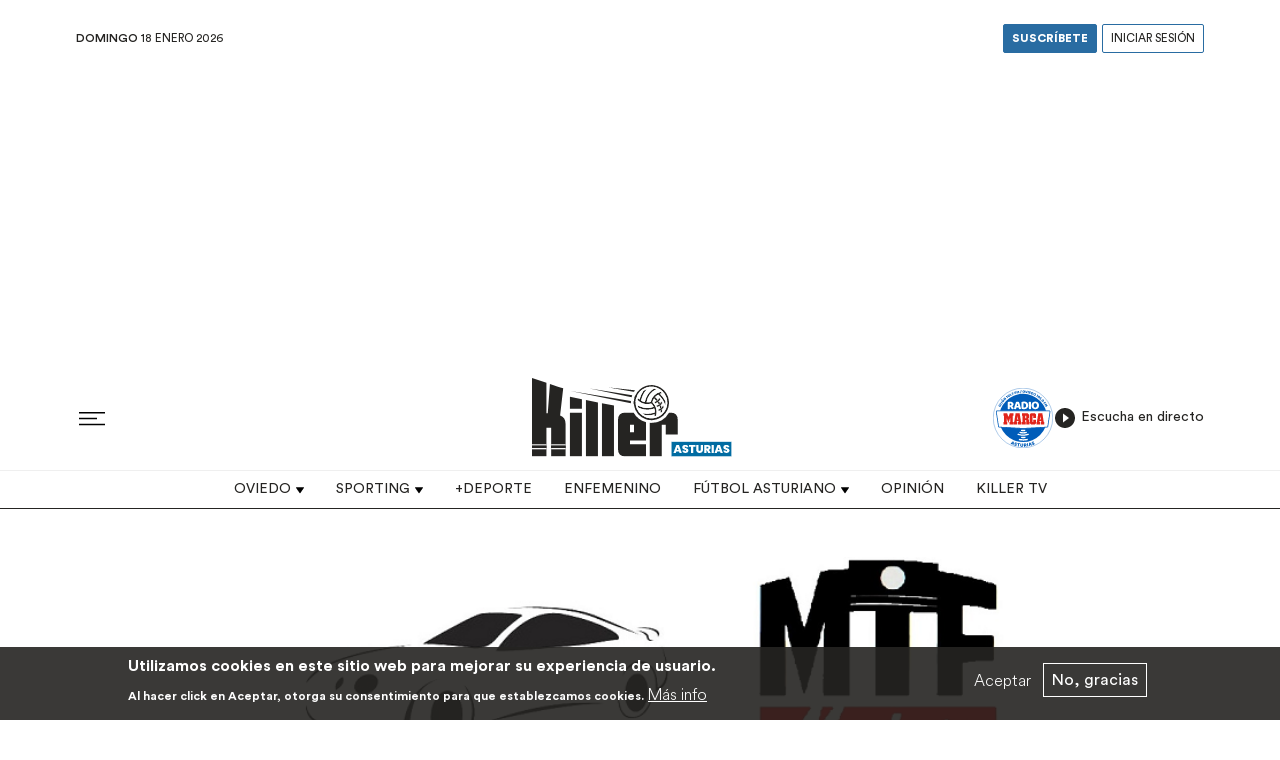

--- FILE ---
content_type: text/html; charset=UTF-8
request_url: https://killerasturias.com/noticias/jose-angel-supongo-que-esto-nos-hara-mas-fuertes-para-el-futuro
body_size: 13242
content:
<!DOCTYPE html>
<html lang="es" dir="ltr" prefix="content: http://purl.org/rss/1.0/modules/content/  dc: http://purl.org/dc/terms/  foaf: http://xmlns.com/foaf/0.1/  og: http://ogp.me/ns#  rdfs: http://www.w3.org/2000/01/rdf-schema#  schema: http://schema.org/  sioc: http://rdfs.org/sioc/ns#  sioct: http://rdfs.org/sioc/types#  skos: http://www.w3.org/2004/02/skos/core#  xsd: http://www.w3.org/2001/XMLSchema# ">
<head>
  <meta charset="utf-8" />
<script async src="https://www.googletagmanager.com/gtag/js?id=G-1QMW5XTNMT"></script>
<script>window.dataLayer = window.dataLayer || [];function gtag(){dataLayer.push(arguments)};gtag("js", new Date());gtag("set", "developer_id.dMDhkMT", true);gtag("config", "G-1QMW5XTNMT", {"groups":"default","page_placeholder":"PLACEHOLDER_page_location"});</script>
<meta name="description" content="José Ángel sufre el Sporting como nadie. El lateral de Roces reflejó su sentimiento en la sala de prensa de Mareo donde fue el encargado de comparecer tras el importante triunfo ante el Tenerife. No está siendo una buena temporada en el plano colectivo, tampoco en el individual para el lateral, pero las ganas se reflejan intactas. El defensa del Sporting reconoció como normal el enfado de la afición con el equipo aunque también pidió un esfuerzo extra para arropar al equipo en la recta final de temporada." />
<link rel="canonical" href="https://killerasturias.com/noticias/jose-angel-supongo-que-esto-nos-hara-mas-fuertes-para-el-futuro" />
<link rel="icon" sizes="16x16" href="/themes/custom/byteflow/assets/images/favicons/favicon-16x16.png" />
<link rel="icon" sizes="32x32" href="/themes/custom/byteflow/assets/images/favicons/favicon-32x32.png" />
<link rel="icon" sizes="96x96" href="/themes/custom/byteflow/assets/images/favicons/favicon-96x96.png" />
<link rel="apple-touch-icon" href="/themes/custom/byteflow/assets/images/favicons/apple-icon-60x60.png" />
<link rel="apple-touch-icon" sizes="72x72" href="/themes/custom/byteflow/assets/images/favicons/apple-icon-72x72.png" />
<link rel="apple-touch-icon" sizes="76x76" href="/themes/custom/byteflow/assets/images/favicons/apple-icon-76x76.png" />
<link rel="apple-touch-icon" sizes="114x114" href="/themes/custom/byteflow/assets/images/favicons/apple-icon-114x114.png" />
<link rel="apple-touch-icon" sizes="120x120" href="/themes/custom/byteflow/assets/images/favicons/apple-icon-120x120.png" />
<link rel="apple-touch-icon" sizes="144x144" href="/themes/custom/byteflow/assets/images/favicons/apple-icon-144x144.png" />
<link rel="apple-touch-icon" sizes="152x152" href="/themes/custom/byteflow/assets/images/favicons/apple-icon-152x152.png" />
<link rel="apple-touch-icon" sizes="180x180" href="/themes/custom/byteflow/assets/images/favicons/apple-icon-180x180.png" />
<link rel="apple-touch-icon-precomposed" href="/themes/custom/byteflow/assets/images/favicons/apple-icon-57x57.png" />
<link rel="apple-touch-icon-precomposed" sizes="72x72" href="/themes/custom/byteflow/assets/images/favicons/apple-icon-72x72.png" />
<link rel="apple-touch-icon-precomposed" sizes="76x76" href="/themes/custom/byteflow/assets/images/favicons/apple-icon-76x76.png" />
<link rel="apple-touch-icon-precomposed" sizes="114x114" href="/themes/custom/byteflow/assets/images/favicons/apple-icon-114x114.png" />
<link rel="apple-touch-icon-precomposed" sizes="120x120" href="/themes/custom/byteflow/assets/images/favicons/apple-icon-120x120.png" />
<link rel="apple-touch-icon-precomposed" sizes="144x144" href="/themes/custom/byteflow/assets/images/favicons/apple-icon-144x144.png" />
<link rel="apple-touch-icon-precomposed" sizes="152x152" href="/themes/custom/byteflow/assets/images/favicons/apple-icon-152x152.png" />
<link rel="apple-touch-icon-precomposed" sizes="180x180" href="/themes/custom/byteflow/assets/images/favicons/apple-icon-180x180.png" />
<meta property="og:site_name" content="Killer Asturias" />
<meta property="og:url" content="https://killerasturias.com/noticias/jose-angel-supongo-que-esto-nos-hara-mas-fuertes-para-el-futuro" />
<meta property="og:title" content="José Ángel: &quot;Supongo que esto nos hará más fuertes para el futuro&quot;" />
<meta property="og:description" content="José Ángel sufre el Sporting como nadie. El lateral de Roces reflejó su sentimiento en la sala de prensa de Mareo donde fue el encargado de comparecer tras el importante triunfo ante el Tenerife. No está siendo una buena temporada en el plano colectivo, tampoco en el individual para el lateral, pero las ganas se reflejan intactas. El defensa del Sporting reconoció como normal el enfado de la afición con el equipo aunque también pidió un esfuerzo extra para arropar al equipo en la recta final de temporada. Estas son las palabras de José Ángel:  Refuerzo: La victoria del otro día supone una confianza mayor para todos. Sobre todo, nos refuerza en la idea de seguir trabajando en las nuevas ideas del mister. Con las victorias se trabaja mejor porque el ambiente es más sano. A ver si cogemos una racha de victorias que nos haga seguir asimilando la idea.  Fantasmas del pasado: Tenemos que centrarnos en el día a día y no pensar en el pasado. Desde ahí empezaremos a mejorar. Esperemos que esta victoria nos sirva para tener más confianza. Es la clave del fútbol.  Un año sin opciones: Sigo sufriendo igual o más por el Sporting. Tienes que abstraerte de todo y pensar en lo que puedes ayudar al equipo. Es difícil de explicar por qué estamos otra vez con dudas. Pienso que tenemos que tener mucha más confianza en lo que hacemos y no estar pendientes del pasado. Hay que tener la confianza en que somos buen equipo, buenos jugadores y podemos ganar en cualquier campo. Es el cambio que tenemos que dar para vernos mucho más arriba.  Sensación: Mi ilusión sigue siendo la misma pero hay cosas que son difíciles de manejar en el fútbol. Estamos en esta situación, es la que toca y hay que afrontar. Nos hará más fuertes de cara al futuro. Estamos trabajando bien y las cosas tienen que llegar. Luego se va a compensar el fin de semana. Esperemos que eso nos ayude y a ver si ganamos unos partidos seguidos para coger confianza.  Defensa de 3 o de 4: Hay un entrenador que es el que está durante la semana analizando al rival. Nosotros nos adaptamos a lo que pida para hacerlo lo mejor posible. No hay que pensar en uno mismo, hay que pensar en el grupo. Es estar todos bien y dar la mejor versión en el sistema que sea.  Diego Sánchez: Nadie tiene el puesto asegurado, todos tenemos la capacidad para poder ser titulares. Diego tiene mucho potencial y lo importante es que se vaya sintiendo cómodo, le arropemos y sea uno más de la plantilla.  Afluencia baja: Yo conozco bien a la afición y no le puedo decir nada a la afición. Tiene motivos para poder estar descontentos porque las cosas no salen y lo puedo entender. Pensándolo como futbolista, es mejor que nos arropen aunque les pueda doler. Si arropas a los jugadores, falle quien falle será más fácil que si pitan. Pero entiendo su cabreo por estos años aunque hay que centrarse en esto. " />
<meta property="og:image" content="https://killerasturias.com/sites/default/files/2022-09/Jos%C3%A9%20%C3%81ngel_0.jpg" />
<meta property="og:image:url" content="https://killerasturias.com/sites/default/files/2022-09/Jos%C3%A9%20%C3%81ngel_0.jpg" />
<meta property="og:image:width" content="3666" />
<meta property="og:image:alt" content="José Ángel" />
<meta property="article:published_time" content="Mar, 28/02/2023 - 14:30" />
<meta property="article:modified_time" content="Mar, 28/02/2023 - 14:45" />
<meta name="twitter:card" content="summary_large_image" />
<meta name="twitter:title" content="José Ángel: &quot;Supongo que esto nos hará más fuertes para el futuro&quot; | Killer Asturias" />
<meta name="twitter:description" content="José Ángel sufre el Sporting como nadie. El lateral de Roces reflejó su sentimiento en la sala de prensa de Mareo donde fue el encargado de comparecer tras el importante triunfo ante el Tenerife. No está siendo una buena temporada en el plano colectivo, tampoco en el individual para el lateral, pero las ganas se reflejan intactas. El defensa del Sporting reconoció como normal el enfado de la afición con el equipo aunque también pidió un esfuerzo extra para arropar al equipo en la recta final de temporada." />
<meta name="twitter:url" content="https://killerasturias.com/noticias/jose-angel-supongo-que-esto-nos-hara-mas-fuertes-para-el-futuro" />
<meta name="Generator" content="Drupal 9 (https://www.drupal.org)" />
<meta name="MobileOptimized" content="width" />
<meta name="HandheldFriendly" content="true" />
<meta name="viewport" content="width=device-width, initial-scale=1.0" />
<style>div#sliding-popup, div#sliding-popup .eu-cookie-withdraw-banner, .eu-cookie-withdraw-tab {background: #0779bf} div#sliding-popup.eu-cookie-withdraw-wrapper { background: transparent; } #sliding-popup h1, #sliding-popup h2, #sliding-popup h3, #sliding-popup p, #sliding-popup label, #sliding-popup div, .eu-cookie-compliance-more-button, .eu-cookie-compliance-secondary-button, .eu-cookie-withdraw-tab { color: #ffffff;} .eu-cookie-withdraw-tab { border-color: #ffffff;}</style>
<link rel="alternate" hreflang="es" href="https://killerasturias.com/noticias/jose-angel-supongo-que-esto-nos-hara-mas-fuertes-para-el-futuro" />

    <title>José Ángel: &quot;Supongo que esto nos hará más fuertes para el futuro&quot; | Killer Asturias</title>
    <link rel="stylesheet" media="all" href="/core/modules/system/css/components/ajax-progress.module.css?t71tce" />
<link rel="stylesheet" media="all" href="/core/modules/system/css/components/align.module.css?t71tce" />
<link rel="stylesheet" media="all" href="/core/modules/system/css/components/autocomplete-loading.module.css?t71tce" />
<link rel="stylesheet" media="all" href="/core/modules/system/css/components/fieldgroup.module.css?t71tce" />
<link rel="stylesheet" media="all" href="/core/modules/system/css/components/container-inline.module.css?t71tce" />
<link rel="stylesheet" media="all" href="/core/modules/system/css/components/clearfix.module.css?t71tce" />
<link rel="stylesheet" media="all" href="/core/modules/system/css/components/details.module.css?t71tce" />
<link rel="stylesheet" media="all" href="/core/modules/system/css/components/hidden.module.css?t71tce" />
<link rel="stylesheet" media="all" href="/core/modules/system/css/components/item-list.module.css?t71tce" />
<link rel="stylesheet" media="all" href="/core/modules/system/css/components/js.module.css?t71tce" />
<link rel="stylesheet" media="all" href="/core/modules/system/css/components/nowrap.module.css?t71tce" />
<link rel="stylesheet" media="all" href="/core/modules/system/css/components/position-container.module.css?t71tce" />
<link rel="stylesheet" media="all" href="/core/modules/system/css/components/progress.module.css?t71tce" />
<link rel="stylesheet" media="all" href="/core/modules/system/css/components/reset-appearance.module.css?t71tce" />
<link rel="stylesheet" media="all" href="/core/modules/system/css/components/resize.module.css?t71tce" />
<link rel="stylesheet" media="all" href="/core/modules/system/css/components/sticky-header.module.css?t71tce" />
<link rel="stylesheet" media="all" href="/core/modules/system/css/components/system-status-counter.css?t71tce" />
<link rel="stylesheet" media="all" href="/core/modules/system/css/components/system-status-report-counters.css?t71tce" />
<link rel="stylesheet" media="all" href="/core/modules/system/css/components/system-status-report-general-info.css?t71tce" />
<link rel="stylesheet" media="all" href="/core/modules/system/css/components/tabledrag.module.css?t71tce" />
<link rel="stylesheet" media="all" href="/core/modules/system/css/components/tablesort.module.css?t71tce" />
<link rel="stylesheet" media="all" href="/core/modules/system/css/components/tree-child.module.css?t71tce" />
<link rel="stylesheet" media="all" href="/core/modules/views/css/views.module.css?t71tce" />
<link rel="stylesheet" media="all" href="/modules/contrib/drimage/css/drimage.css?t71tce" />
<link rel="stylesheet" media="all" href="/modules/contrib/eu_cookie_compliance/css/eu_cookie_compliance.css?t71tce" />
<link rel="stylesheet" media="all" href="/modules/contrib/drimage/css/drimage_loader.css?t71tce" />
<link rel="stylesheet" media="all" href="/themes/custom/byteflow/assets/css/byteflow.style.css?t71tce" />

    
<script async src="https://pagead2.googlesyndication.com/pagead/js/adsbygoogle.js?client=ca-pub-9542317699820126" crossorigin="anonymous"></script>
</head>
<body  class="path-node page-node-type-article">

  <div class="dialog-off-canvas-main-canvas" data-off-canvas-main-canvas>
    

<link rel="preconnect" href="https://fonts.googleapis.com">
<link rel="preconnect" href="https://fonts.gstatic.com" crossorigin>
<link href="https://fonts.googleapis.com/css2?family=Merriweather:ital,wght@0,300;0,400;0,700;0,900;1,300;1,400;1,700;1,900&display=swap" rel="stylesheet">
<link href="https://fonts.googleapis.com/css2?family=Playfair+Display:ital,wght@0,400;0,500;0,600;0,700;0,800;0,900;1,400;1,500;1,600;1,700;1,800;1,900&display=swap" rel="stylesheet">

<link rel="stylesheet" href="https://use.typekit.net/vex1ilf.css">
<script src="https://widgets.besoccerapps.com/media/widgets/js/pym.min.js"></script>
<header>

      <nav class="navbar navbar-expand-lg navbar-light text-dark bg-light bg-white p-0">
      <div class="container-fluid d-flex flex-column p-0">
        <div class="container pt-4">
          <div class="row align-items-center">
            <div class="col">
                            <div class="header-current-date text-uppercase">
                <span class="header-current-date-day">Domingo</span> 18 Enero 2026
              </div>
            </div>
            <div class="col d-flex flex-row-reverse">
              <nav>
                <ul class="navbar-nav navbar-nav-account">
                                      <li class="nav-item">
                      <a class="nav-link nav-link-blue" href="/user/register">Suscríbete</a>
                    </li>
                    <li class="nav-item">
                      <a class="nav-link" href="/user/login">Iniciar sesión</a>
                    </li>
                                  </ul>
              </nav>
            </div>
          </div>
        </div>
        <div class="container">
          <div class="text-center mx-auto my-3">
              <!-- Header - Horizontal -->
              <ins class="adsbygoogle"
                   style="display:block"
                   data-ad-client="ca-pub-9542317699820126"
                   data-ad-slot="4349497176"
                   data-ad-format="auto"
                   data-full-width-responsive="true"></ins>
              <script>
                (adsbygoogle = window.adsbygoogle || []).push({});
              </script>
          </div>
          <div class="row align-items-center">
            <div class="col">
              <button class="btn btn-hamburger" type="button" data-bs-toggle="offcanvas" data-bs-target="#offcanvasRight" aria-controls="offcanvasRight">
                <svg class="" viewBox="0 0 20 11" height="100%" width="100%">
                  <path d="M0 0H20V1.154H0zM0 4.615H13.846V5.769H0zM0 9.231H20V10.385H0z" transform="translate(0 -5) translate(0 5)"></path>
                </svg>
                <symbol id="svg-hamburguesa" width="100%" height="100%" viewBox="0 0 20 11"></symbol>
              </button>
            </div>
            <div class="col py-2 d-flex justify-content-center">
              
    <div id="block-sitebranding">
  
    
  <div class="navbar-brand d-flex align-items-center">

    <a href="/" title="Home" rel="home" class="site-logo d-block">
    <img width="200px" src="/themes/custom/byteflow/logo.svg" alt="Home" />
  </a>
  
  <div>
    
      </div>
</div>
</div>



            </div>
            <div class="col d-flex flex-row-reverse">
              <div class="radio-marca-asturias">
                <a class="btn-radio-play" id='playPause' href='javascript:;'>
                <img src="/themes/custom/byteflow/assets/images/logo-radio-marca.svg">
                <audio id='myAudioStream'>
                  <source src='https://streaming.enacast.com/radiomarcaasturiasHD.mp3'>
                </audio>
                  <span class="play-text">
                  <svg xmlns="http://www.w3.org/2000/svg" width="24" height="24" viewBox="0 0 24 24"><g fill="none"><path d="M12 2C6.48 2 2 6.48 2 12s4.48 10 10 10 10-4.48 10-10S17.52 2 12 2zm-2 14.5v-9l6 4.5-6 4.5z" fill="currentColor"></path></g></svg>
                  Escucha en directo</span>
                </a>
              </div>

            </div>
          </div>
        </div>
        <div class="main-navigation w-100">
          <div class="collapse navbar-collapse justify-content-md-center" id="navbarSupportedContent">
            
            
    <nav aria-labelledby="block-topnavigation-menu" id="block-topnavigation" class="block block-menu navigation menu--top-navigation">
            
  <h5 class="visually-hidden" id="block-topnavigation-menu">Top navigation</h5>
  

        
  


  <ul class="nav">
                                                            <li class="nav-item dropdown">
                      <a href="/noticias/oviedo" class="nav-link dropdown-bs-toggle" data-bs-toggle="dropdown" data-drupal-link-system-path="taxonomy/term/461">Oviedo</a>
                          <div class="dropdown-menu">
                        <a href="/noticias/oviedo/plantilla" class="dropdown-item" data-drupal-link-system-path="node/680">Plantilla</a>
                        <a href="/noticias/oviedo/calendario" class="dropdown-item" data-drupal-link-system-path="node/682">Calendario</a>
  </div>
                              </li>
                                                        <li class="nav-item dropdown">
                      <a href="/noticias/sporting" class="nav-link dropdown-bs-toggle" data-bs-toggle="dropdown" data-drupal-link-system-path="taxonomy/term/460">Sporting</a>
                          <div class="dropdown-menu">
                        <a href="/noticias/sporting/plantilla" class="dropdown-item" data-drupal-link-system-path="node/679">Plantilla</a>
                        <a href="/noticias/sporting/calendario" class="dropdown-item" data-drupal-link-system-path="node/681">Calendario</a>
  </div>
                              </li>
                                                        <li class="nav-item">
                      <a href="/noticias/deporte" class="nav-link" data-drupal-link-system-path="taxonomy/term/464">+Deporte</a>
                  </li>
                                                        <li class="nav-item">
                      <a href="/noticias/enfemenino" class="nav-link" data-drupal-link-system-path="taxonomy/term/463">Enfemenino</a>
                  </li>
                                                        <li class="nav-item dropdown">
                      <a href="/noticias/futbol-asturiano" class="nav-link dropdown-bs-toggle" data-bs-toggle="dropdown" data-drupal-link-system-path="taxonomy/term/462">Fútbol asturiano</a>
                          <div class="dropdown-menu">
                        <a href="/noticias/futbol-asturiano/real-aviles" class="dropdown-item" data-drupal-link-system-path="taxonomy/term/479">Real Avilés</a>
                        <a href="/noticias/futbol-asturiano/langreo" class="dropdown-item" data-drupal-link-system-path="taxonomy/term/480">UP Langreo</a>
                        <a href="/noticias/futbol-asturiano/marino-de-luanco" class="dropdown-item" data-drupal-link-system-path="taxonomy/term/482">Marino de Luanco</a>
              <a href="/noticias/futbol-asturiano/lealtad-de-villaviciosa" class="dropdown-item" data-drupal-link-system-path="taxonomy/term/481">Lealtad de Villaviciosa</a>
  </div>
                              </li>
                                                        <li class="nav-item">
                      <a href="/opinion" class="nav-link" data-drupal-link-system-path="node/627">Opinión</a>
                  </li>
                                                        <li class="nav-item">
                      <a href="/killer-tv" class="nav-link" data-drupal-link-system-path="taxonomy/term/478">Killer TV</a>
                  </li>
            </ul>


  </nav>



          </div>
        </div>
      </div>
    </nav>
  
</header>
<div class="offcanvas offcanvas-start" tabindex="-1" id="offcanvasRight" aria-labelledby="offcanvasRightLabel">
  <div class="offcanvas-header">
    <h5 id="offcanvasRightLabel"></h5>
    <button type="button" class="btn-close text-reset" data-bs-dismiss="offcanvas" aria-label="Close"></button>
  </div>
  <div class="offcanvas-body">
  <div class="mb-4">
    <form action="/buscador" method="get">
      <div class="input-group">
        <input class="form-control" type="search" placeholder="Search" name="aggregated_field" id="" aria-label="">
        <div class="input-group-append">
          <input type="submit" class="btn btn-blue" aria-hidden="true" value="Buscar contenido" >
        </div>
      </div>
    </form>
  </div>
    
    <nav aria-labelledby="block-offcanvasmenuphone-menu" id="block-offcanvasmenuphone" class="block block-menu navigation menu--offcanvas-menu-phone">
            
  <h5 class="visually-hidden" id="block-offcanvasmenuphone-menu">offcanvas menu phone</h5>
  

        
  


  <ul class="nav">
                                                            <li class="nav-item">
                      <a href="/noticias/oviedo" class="nav-link" data-drupal-link-system-path="taxonomy/term/461">Oviedo</a>
                  </li>
                                                        <li class="nav-item">
                      <a href="/noticias/sporting" class="nav-link" data-drupal-link-system-path="taxonomy/term/460">Sporting</a>
                  </li>
                                                        <li class="nav-item">
                      <a href="/noticias/deporte" class="nav-link" data-drupal-link-system-path="taxonomy/term/464">+Deporte</a>
                  </li>
                                                        <li class="nav-item">
                      <a href="/noticias/enfemenino" class="nav-link" data-drupal-link-system-path="taxonomy/term/463">Enfemenino</a>
                  </li>
                                                        <li class="nav-item dropdown">
          





            <a class="nav-link-phone" href="/noticias/futbol-asturiano" >Fútbol asturiano</a>

            <button class="btn dropdown-toggle" type="button" id="dropdownMenuButton1" data-bs-toggle="dropdown" aria-expanded="false">
              <span class="sr-only"></span>
            </button>
            <ul class="dropdown-menu" aria-labelledby="dropdownMenuButton1">
                              
                <a href="/noticias/futbol-asturiano/real-aviles" class="dropdown-item" >Real Avilés</a>
                              
                <a href="/noticias/futbol-asturiano/langreo" class="dropdown-item" >UP Langreo</a>
                              
                <a href="/noticias/futbol-asturiano/marino-de-luanco" class="dropdown-item" >Marino de Luanco</a>
                              
                <a href="/noticias/futbol-asturiano/ud-llanera" class="dropdown-item" >UD Llanera</a>
                          </ul>


                  </li>
                                                        <li class="nav-item">
                      <a href="/opinion" class="nav-link" data-drupal-link-system-path="node/627">Opinión</a>
                  </li>
                                                        <li class="nav-item">
                      <a href="/killer-tv" class="nav-link" data-drupal-link-system-path="taxonomy/term/478">Killer TV</a>
                  </li>
            </ul>


  </nav>
<div id="block-config-pages">
  
    
      <div class="config_pages config_pages--type--client-configuration config_pages--view-mode--social-media config_pages--client-configuration--social-media">
  <nav class="follow-buttons">
      <a itemprop="sameAs" title="Twitter" href="https://twitter.com/killer_asturias" target="_blank">
      <i class="icon-social">
        <svg xmlns="http://www.w3.org/2000/svg" width="20" height="20" viewBox="0 0 24 24"><path fill="currentColor" d="M24 4.557a9.83 9.83 0 01-2.828.775 4.932 4.932 0 002.165-2.724 9.864 9.864 0 01-3.127 1.195 4.916 4.916 0 00-3.594-1.555c-3.179 0-5.515 2.966-4.797 6.045A13.978 13.978 0 011.671 3.149a4.93 4.93 0 001.523 6.574 4.903 4.903 0 01-2.229-.616c-.054 2.281 1.581 4.415 3.949 4.89a4.935 4.935 0 01-2.224.084 4.928 4.928 0 004.6 3.419A9.9 9.9 0 010 19.54a13.94 13.94 0 007.548 2.212c9.142 0 14.307-7.721 13.995-14.646A10.025 10.025 0 0024 4.557z"/></svg>
      </i>
    </a>
        <a itemprop="sameAs" title="Facebook" href="https://www.facebook.com/killerasturias/" target="_blank">
      <i class="icon-social">
        <svg xmlns="http://www.w3.org/2000/svg" width="20" height="20" viewBox="0 0 24 24"><path fill="currentColor" d="M9 8H6v4h3v12h5V12h3.642L18 8h-4V6.333C14 5.378 14.192 5 15.115 5H18V0h-3.808C10.596 0 9 1.583 9 4.615V8z"/></svg>
      </i>
    </a>
  
  
      <a itemprop="sameAs" title="YouTube" href="https://www.youtube.com/channel/UCkA-AfuxjeNZyjIqPr-EPGA" target="_blank">
      <i class="icon-social">
        <svg xmlns="http://www.w3.org/2000/svg" width="20" height="20" viewBox="0 0 24 24"><path fill="currentColor" d="M19.615 3.184c-3.604-.246-11.631-.245-15.23 0C.488 3.45.029 5.804 0 12c.029 6.185.484 8.549 4.385 8.816 3.6.245 11.626.246 15.23 0C23.512 20.55 23.971 18.196 24 12c-.029-6.185-.484-8.549-4.385-8.816zM9 16V8l8 3.993L9 16z"/></svg>
      </i>
    </a>
  
      <a itemprop="sameAs" title="Instagram" href="https://www.instagram.com/killer_asturias/" target="_blank">
      <i class="icon-social">
        <svg width="16" height="16" viewBox="0 0 24 24"><g><path fill="currentColor" d="M12 2.162c3.204 0 3.584.012 4.849.07 1.366.062 2.633.336 3.608 1.311.975.975 1.249 2.242 1.311 3.608.058 1.265.07 1.645.07 4.849s-.012 3.584-.07 4.849c-.062 1.366-.336 2.633-1.311 3.608-.975.975-2.242 1.249-3.608 1.311-1.265.058-1.645.07-4.849.07s-3.584-.012-4.849-.07c-1.366-.062-2.633-.336-3.608-1.311-.975-.975-1.249-2.242-1.311-3.608-.058-1.265-.07-1.645-.07-4.849s.012-3.584.07-4.849c.062-1.366.336-2.633 1.311-3.608.975-.975 2.242-1.249 3.608-1.311 1.265-.058 1.645-.07 4.849-.07M12 0C8.741 0 8.332.014 7.052.072c-1.95.089-3.663.567-5.038 1.942C.639 3.389.161 5.102.072 7.052.014 8.332 0 8.741 0 12c0 3.259.014 3.668.072 4.948.089 1.95.567 3.663 1.942 5.038 1.375 1.375 3.088 1.853 5.038 1.942C8.332 23.986 8.741 24 12 24s3.668-.014 4.948-.072c1.95-.089 3.663-.567 5.038-1.942 1.375-1.375 1.853-3.088 1.942-5.038.058-1.28.072-1.689.072-4.948s-.014-3.668-.072-4.948c-.089-1.95-.567-3.663-1.942-5.038C20.611.639 18.898.161 16.948.072 15.668.014 15.259 0 12 0z"></path><path fill="currentColor" d="M12 5.838a6.162 6.162 0 1 0 0 12.324 6.162 6.162 0 0 0 0-12.324zM12 16a4 4 0 1 1 0-8 4 4 0 0 1 0 8z"></path><circle fill="currentColor" cx="18.406" cy="5.594" r="1.44"></circle></g></svg>
      </i>
    </a>
  
  
</nav>
</div>
  </div>



  </div>
</div>


<main role="main">
  <a id="main-content" tabindex="-1"></a>    
                              
    <div data-drupal-messages-fallback class="hidden"></div>
  <div role="contentinfo" aria-label="Mensaje de error">
    
<div class="alert alert-danger alert-dismissible" role="alert">
  
                            <em class="placeholder">Warning</em>: Array to string conversion in <em class="placeholder">twig_join_filter()</em> (line <em class="placeholder">768</em> of <em class="placeholder">/var/www/vhosts/killerasturias.com/httpdocs/vendor/twig/twig/src/Extension/CoreExtension.php</em>).
              
      <button type="button" class="btn-close" data-bs-dismiss="alert" aria-label="Close">
    </button>
  </div>
  </div>
<div id="block-byteflow-content">
  
    
      <article data-history-node-id="6626" role="article" about="/noticias/jose-angel-supongo-que-esto-nos-hara-mas-fuertes-para-el-futuro" typeof="schema:Article">

  <div class="container pt-5">

        <div class="row">
      <div class="col-md-11 offset-md-1">
        <div class="mb-3">
            
            <div>
<div class="d-flex justify-content-start">
    <a href="http://www.mtfmotor.com" target="_blank">
      
  <div>
    <div class="visually-hidden">Image</div>
              <div>  <img src="/sites/default/files/2022-04/MTF%20MOTOR.png" width="970" height="200" alt="MTF MOTOR" loading="lazy" typeof="foaf:Image" class="img-fluid" />

</div>
          </div>

    </a>
  </div>
</div>
      
        </div>
      </div>
    </div>
    
    <div class="row">
      <div class="col-md-8 offset-md-1">
                        



<h1  class="heading Array">

  
  
<span property="schema:name">José Ángel: &quot;Supongo que esto nos hará más fuertes para el futuro&quot;</span>

</h1>

        

<div  class="lead rich-text font-family-serif default">
  
            <div><p>El lateral del Sporting reconoce que este año sigue "sufriendo igual o más con el equipo" que otras temporadas</p></div>
      
</div>

      </div>
    </div>
    <div class="row">
      <div class="col-md-8 offset-md-1">
                                          
        <div class="article-featured-image position-relative">
                                

  <figure class="figure">
  
            <div><div>
  
  
  <div>
    <div class="visually-hidden">Imagen</div>
              <div>
<div  class="drimage" data-drimage="{&quot;fid&quot;:&quot;6156&quot;,&quot;filename&quot;:&quot;Jos\u00e9 \u00c1ngel_0.jpg&quot;,&quot;threshold&quot;:200,&quot;upscale&quot;:320,&quot;downscale&quot;:3840,&quot;multiplier&quot;:1,&quot;imageapi_optimize_webp&quot;:&quot;0&quot;,&quot;lazy_offset&quot;:100,&quot;subdir&quot;:&quot;\/index.php&quot;,&quot;original_width&quot;:&quot;3666&quot;,&quot;original_height&quot;:&quot;2444&quot;,&quot;original_source&quot;:&quot;\/sites\/default\/files\/2022-09\/Jos%C3%A9%20%C3%81ngel_0.jpg&quot;,&quot;image_handling&quot;:&quot;scale&quot;}">
      <picture>
  
      <img src="data:image/svg+xml;charset=utf8,%3Csvg xmlns=&#039;http://www.w3.org/2000/svg&#039;%20width=&#039;3666&#039;%20height=&#039;2444&#039;%20viewBox=&#039;0%200%203666%202444&#039;%20%3E%3C/svg%3E" width="3666" height="2444" alt="José Ángel" />

    </picture>
  </div>
<noscript>
  <img src="/sites/default/files/2022-09/Jos%C3%A9%20%C3%81ngel_0.jpg" alt="José Ángel" width="3666" height="2444">
</noscript>
</div>
          </div>

</div>
</div>
      
    <figcaption class="figure-caption mt-2">
        <div class="d-flex justify-content-lg-between">
            <div class="caption">José Ángel, junto a varios compañeros, instantes antes de un entrenamiento en Mareo. </div>
                      <div class="copyright flex-shrink-0 position-relative text-uppercase small"><b>Foto:</b><br>Luis Manso</div>
                  </div>
    </figcaption>
</figure>




          
          
          
                                                  




<figure class="avatar d-flex align-items-center position-relative">
  <div  class="avatar-img py-2">

      <img class="rounded-circle avatar-image cover" src="/sites/default/files/pictures/2021-11/IMG_7725_0.PNG">
    </div>
  <div class="ms-3 w-100">
    <div class="d-flex justify-content-between">
      <figcaption>
        <div class="">
          <a class="fancy-link text-uppercase small fw-bold" href="/user/139">Borja Fernández</a>
        </div>
      </figcaption>
      <div>
        
<span property="schema:dateCreated" content="2023-02-28T13:30:05+00:00">Mar, 28/02/2023 - 14:30</span>

      </div>
    </div>
  </div>
</figure>

                      
                      <div class="inline-share-buttons py-4">
              <!-- ShareThis BEGIN -->
              <div class="sharethis-inline-share-buttons"></div>
              <!-- ShareThis END -->
            </div>
          
                      

<div  class="rich-text font-family-serif text-lg">
  
            <div property="schema:text"><p><strong>José Ángel</strong> sufre el <strong>Sporting</strong> como nadie. El lateral de Roces reflejó su sentimiento en la sala de prensa de Mareo donde fue el encargado de comparecer tras el importante triunfo ante el Tenerife. N<strong>o está siendo una buena temporada en el plano colectivo, tampoco en el individual para el lateral,</strong> pero las ganas se reflejan intactas. El defensa del Sporting reconoció como normal el enfado de la afición con el equipo aunque también pidió un esfuerzo extra para arropar al equipo en la recta final de temporada. Estas son las palabras de José Ángel: </p>

<p><strong>Refuerzo</strong>: La victoria del otro día supone una confianza mayor para todos. Sobre todo, nos refuerza en la idea de seguir trabajando en las nuevas ideas del mister. Con las victorias se trabaja mejor porque el ambiente es más sano. A ver si cogemos una racha de victorias que nos haga seguir asimilando la idea. </p>

<p><strong>Fantasmas del pasado</strong>: Tenemos que centrarnos en el día a día y no pensar en el pasado. Desde ahí empezaremos a mejorar. Esperemos que esta victoria nos sirva para tener más confianza. Es la clave del fútbol. </p>

<p><strong>Un año sin opciones</strong>: Sigo sufriendo igual o más por el Sporting. Tienes que abstraerte de todo y pensar en lo que puedes ayudar al equipo. Es difícil de explicar por qué estamos otra vez con dudas. Pienso que tenemos que tener mucha más confianza en lo que hacemos y no estar pendientes del pasado. Hay que tener la confianza en que somos buen equipo, buenos jugadores y podemos ganar en cualquier campo. Es el cambio que tenemos que dar para vernos mucho más arriba. </p>

<p><strong>Sensación</strong>: Mi ilusión sigue siendo la misma pero hay cosas que son difíciles de manejar en el fútbol. Estamos en esta situación, es la que toca y hay que afrontar. Nos hará más fuertes de cara al futuro. Estamos trabajando bien y las cosas tienen que llegar. Luego se va a compensar el fin de semana. Esperemos que eso nos ayude y a ver si ganamos unos partidos seguidos para coger confianza. </p>

<p><strong>Defensa de 3 o de 4</strong>: Hay un entrenador que es el que está durante la semana analizando al rival. Nosotros nos adaptamos a lo que pida para hacerlo lo mejor posible. No hay que pensar en uno mismo, hay que pensar en el grupo. Es estar todos bien y dar la mejor versión en el sistema que sea. </p>

<p><strong>Diego Sánchez:</strong> Nadie tiene el puesto asegurado, todos tenemos la capacidad para poder ser titulares. Diego tiene mucho potencial y lo importante es que se vaya sintiendo cómodo, le arropemos y sea uno más de la plantilla. </p>

<p><strong>Afluencia baja:</strong> Yo conozco bien a la afición y no le puedo decir nada a la afición. Tiene motivos para poder estar descontentos porque las cosas no salen y lo puedo entender. Pensándolo como futbolista, es mejor que nos arropen aunque les pueda doler. Si arropas a los jugadores, falle quien falle será más fácil que si pitan. Pero entiendo su cabreo por estos años aunque hay que centrarse en esto. </p>
</div>
      
</div>

          
          
                    
          

                      <div class="row">
              <div class="col-md-8">
                            </div>
            </div>
            <div class="mt-5">
              <script async src="https://pagead2.googlesyndication.com/pagead/js/adsbygoogle.js?client=ca-pub-9542317699820126"
                      crossorigin="anonymous"></script>
              <ins class="adsbygoogle"
                   style="display:block; text-align:center;"
                   data-ad-layout="in-article"
                   data-ad-format="fluid"
                   data-ad-client="ca-pub-9542317699820126"
                   data-ad-slot="1131736074"></ins>
              <script>
                (adsbygoogle = window.adsbygoogle || []).push({});
              </script>
            </div>
            <div class="mt-5">
              


<div  class="border-2 border-gray-200 rounded-lg overflow-hidden w-full flex-col w-full flex  max-w-xl flex-1">
  <div class="section-title">
    <div class="tracking-widest text-lg title-font font-medium text-gray-500 mb-1">
      <h2 class="fw-bold">
                  Si te interesa esta noticia
        
      </h2>
    </div>
  </div>
</div>


              <div class="views-element-container"><div class="js-view-dom-id-31c21c2d67cdc40d9784ca619dff8342d5dca1c5dda1fd223172e8215f3f8319">
  
  
  

  
  
  

  <div id="views-bootstrap-search-api-articles-block-articles-related"  class="grid views-view-grid">
  <div class="row">
          <div  class="col-12 col-sm-12 col-md-4 col-lg-4 col-xl-4 mb-4">
          




<div class="card-article d-flex flex-column">
  <a href="/noticias/el-oviedo-alza-la-voz-contra-el-arbitraje">
    <div class="ratio ratio-16x9">
                        
            <div>  <img alt="Osasuna Real Oviedo" src="/sites/default/files/2026-01/Osasuna%20Real%20Oviedo.jpeg" width="900" height="600" loading="lazy" typeof="foaf:Image" class="img-fluid" />

</div>
      
    </div>
  </a>
  <div class="card-body p-0 py-2 d-flex flex-column">
    <div class="card-category d-flex flex-wrap">
      
            <a href="/noticias/oviedo" hreflang="es">Oviedo</a>
        
    </div>
    <div class="card-title">
      <h2 class="h5">
        <a href="/noticias/el-oviedo-alza-la-voz-contra-el-arbitraje">
<span property="schema:name">El Oviedo alza la voz contra el arbitraje</span>
</a>
      </h2>
    </div>
        <div class="card-info d-flex align-items-center mt-auto mb-3">
      <div class="author text-uppercase small">
        Juan Moreno
      </div>
      <div class="card-label d-flex align-items-center ms-auto">
        <div class="comment-count ms-auto">
          0
          <svg xmlns="http://www.w3.org/2000/svg" width="16" height="16" fill="currentColor" class="bi bi-chat" viewBox="0 0 16 16">
            <path d="M2.678 11.894a1 1 0 0 1 .287.801 10.97 10.97 0 0 1-.398 2c1.395-.323 2.247-.697 2.634-.893a1 1 0 0 1 .71-.074A8.06 8.06 0 0 0 8 14c3.996 0 7-2.807 7-6 0-3.192-3.004-6-7-6S1 4.808 1 8c0 1.468.617 2.83 1.678 3.894zm-.493 3.905a21.682 21.682 0 0 1-.713.129c-.2.032-.352-.176-.273-.362a9.68 9.68 0 0 0 .244-.637l.003-.01c.248-.72.45-1.548.524-2.319C.743 11.37 0 9.76 0 8c0-3.866 3.582-7 8-7s8 3.134 8 7-3.582 7-8 7a9.06 9.06 0 0 1-2.347-.306c-.52.263-1.639.742-3.468 1.105z"/>
          </svg>
        </div>
      </div>
    </div>
  </div>
</div>



      </div>
          <div  class="col-12 col-sm-12 col-md-4 col-lg-4 col-xl-4 mb-4">
          




<div class="card-article d-flex flex-column">
  <a href="/noticias/punto-de-coraje-del-confia-base-oviedo-en-santander">
    <div class="ratio ratio-16x9">
                        
            <div>  <img alt="Confía" src="/sites/default/files/2026-01/Conf%C3%ADa%20Base.jpeg" width="2048" height="1152" loading="lazy" typeof="foaf:Image" class="img-fluid" />

</div>
      
    </div>
  </a>
  <div class="card-body p-0 py-2 d-flex flex-column">
    <div class="card-category d-flex flex-wrap">
       
            <a href="/noticias/deporte" hreflang="es">+Deporte</a>
       
    </div>
    <div class="card-title">
      <h2 class="h5">
        <a href="/noticias/punto-de-coraje-del-confia-base-oviedo-en-santander">
<span property="schema:name">Punto de coraje del Confía Base Oviedo en Santander</span>
</a>
      </h2>
    </div>
        <div class="card-info d-flex align-items-center mt-auto mb-3">
      <div class="author text-uppercase small">
        Redacción
      </div>
      <div class="card-label d-flex align-items-center ms-auto">
        <div class="comment-count ms-auto">
          0
          <svg xmlns="http://www.w3.org/2000/svg" width="16" height="16" fill="currentColor" class="bi bi-chat" viewBox="0 0 16 16">
            <path d="M2.678 11.894a1 1 0 0 1 .287.801 10.97 10.97 0 0 1-.398 2c1.395-.323 2.247-.697 2.634-.893a1 1 0 0 1 .71-.074A8.06 8.06 0 0 0 8 14c3.996 0 7-2.807 7-6 0-3.192-3.004-6-7-6S1 4.808 1 8c0 1.468.617 2.83 1.678 3.894zm-.493 3.905a21.682 21.682 0 0 1-.713.129c-.2.032-.352-.176-.273-.362a9.68 9.68 0 0 0 .244-.637l.003-.01c.248-.72.45-1.548.524-2.319C.743 11.37 0 9.76 0 8c0-3.866 3.582-7 8-7s8 3.134 8 7-3.582 7-8 7a9.06 9.06 0 0 1-2.347-.306c-.52.263-1.639.742-3.468 1.105z"/>
          </svg>
        </div>
      </div>
    </div>
  </div>
</div>



      </div>
          <div  class="col-12 col-sm-12 col-md-4 col-lg-4 col-xl-4 mb-4">
          




<div class="card-article d-flex flex-column">
  <a href="/noticias/almada-el-unico-del-estadio-que-no-vio-el-penalti-fue-el-arbitro">
    <div class="ratio ratio-16x9">
                        
            <div>  <img alt="Almada" src="/sites/default/files/2026-01/Almada_5.jpeg" width="2071" height="1382" loading="lazy" typeof="foaf:Image" class="img-fluid" />

</div>
      
    </div>
  </a>
  <div class="card-body p-0 py-2 d-flex flex-column">
    <div class="card-category d-flex flex-wrap">
      
            <a href="/noticias/oviedo" hreflang="es">Oviedo</a>
        
    </div>
    <div class="card-title">
      <h2 class="h5">
        <a href="/noticias/almada-el-unico-del-estadio-que-no-vio-el-penalti-fue-el-arbitro">
<span property="schema:name">Almada: &quot;El único del estadio que no vio el penalti fue el árbitro&quot;</span>
</a>
      </h2>
    </div>
        <div class="card-info d-flex align-items-center mt-auto mb-3">
      <div class="author text-uppercase small">
        Gabriel Gallego
      </div>
      <div class="card-label d-flex align-items-center ms-auto">
        <div class="comment-count ms-auto">
          0
          <svg xmlns="http://www.w3.org/2000/svg" width="16" height="16" fill="currentColor" class="bi bi-chat" viewBox="0 0 16 16">
            <path d="M2.678 11.894a1 1 0 0 1 .287.801 10.97 10.97 0 0 1-.398 2c1.395-.323 2.247-.697 2.634-.893a1 1 0 0 1 .71-.074A8.06 8.06 0 0 0 8 14c3.996 0 7-2.807 7-6 0-3.192-3.004-6-7-6S1 4.808 1 8c0 1.468.617 2.83 1.678 3.894zm-.493 3.905a21.682 21.682 0 0 1-.713.129c-.2.032-.352-.176-.273-.362a9.68 9.68 0 0 0 .244-.637l.003-.01c.248-.72.45-1.548.524-2.319C.743 11.37 0 9.76 0 8c0-3.866 3.582-7 8-7s8 3.134 8 7-3.582 7-8 7a9.06 9.06 0 0 1-2.347-.306c-.52.263-1.639.742-3.468 1.105z"/>
          </svg>
        </div>
      </div>
    </div>
  </div>
</div>



      </div>
          <div  class="col-12 col-sm-12 col-md-4 col-lg-4 col-xl-4 mb-4">
          




<div class="card-article d-flex flex-column">
  <a href="/noticias/un-buen-gustazo-cinco-anos-despues-lejos-de-el-molinon">
    <div class="ratio ratio-16x9">
                        
            <div>  <img alt="Sporting" src="/sites/default/files/2026-01/sporting%20leon.jpeg" width="3000" height="2000" loading="lazy" typeof="foaf:Image" class="img-fluid" />

</div>
      
    </div>
  </a>
  <div class="card-body p-0 py-2 d-flex flex-column">
    <div class="card-category d-flex flex-wrap">
      
            <a href="/noticias/sporting" hreflang="es">Sporting</a>
        
    </div>
    <div class="card-title">
      <h2 class="h5">
        <a href="/noticias/un-buen-gustazo-cinco-anos-despues-lejos-de-el-molinon">
<span property="schema:name">Un buen gustazo cinco años después lejos de El Molinón</span>
</a>
      </h2>
    </div>
        <div class="card-info d-flex align-items-center mt-auto mb-3">
      <div class="author text-uppercase small">
        Borja Fernández
      </div>
      <div class="card-label d-flex align-items-center ms-auto">
        <div class="comment-count ms-auto">
          0
          <svg xmlns="http://www.w3.org/2000/svg" width="16" height="16" fill="currentColor" class="bi bi-chat" viewBox="0 0 16 16">
            <path d="M2.678 11.894a1 1 0 0 1 .287.801 10.97 10.97 0 0 1-.398 2c1.395-.323 2.247-.697 2.634-.893a1 1 0 0 1 .71-.074A8.06 8.06 0 0 0 8 14c3.996 0 7-2.807 7-6 0-3.192-3.004-6-7-6S1 4.808 1 8c0 1.468.617 2.83 1.678 3.894zm-.493 3.905a21.682 21.682 0 0 1-.713.129c-.2.032-.352-.176-.273-.362a9.68 9.68 0 0 0 .244-.637l.003-.01c.248-.72.45-1.548.524-2.319C.743 11.37 0 9.76 0 8c0-3.866 3.582-7 8-7s8 3.134 8 7-3.582 7-8 7a9.06 9.06 0 0 1-2.347-.306c-.52.263-1.639.742-3.468 1.105z"/>
          </svg>
        </div>
      </div>
    </div>
  </div>
</div>



      </div>
          <div  class="col-12 col-sm-12 col-md-4 col-lg-4 col-xl-4 mb-4">
        

<div class="card-article d-flex flex-column">
  <a href="/cronicas/la-cronica-el-var-deja-al-oviedo-en-la-uci">
    <div class="ratio ratio-16x9">
                        
            <div>  <img alt="Víctor Muñoz" src="/sites/default/files/2026-01/Victor%20Mu%C3%B1oz.jpeg" width="900" height="600" loading="lazy" typeof="foaf:Image" class="img-fluid" />

</div>
      
    </div>
  </a>
  <div class="card-body p-0 py-2 d-flex flex-column">
    <div class="card-category d-flex flex-wrap">
      
            <a href="/noticias/oviedo" hreflang="es">Oviedo</a>
        
    </div>
    <div class="card-title">
      <h2 class="h5">
        <a href="/cronicas/la-cronica-el-var-deja-al-oviedo-en-la-uci">
<span>La Crónica: El VAR deja al Oviedo en la UCI</span>
</a>
      </h2>
    </div>
        <div class="card-info d-flex align-items-center mt-auto mb-3">
      <div class="author text-uppercase small">
        Juan Moreno
      </div>
      <div class="card-label d-flex align-items-center ms-auto">
        <div class="comment-count ms-auto">
          
          <svg xmlns="http://www.w3.org/2000/svg" width="16" height="16" fill="currentColor" class="bi bi-chat" viewBox="0 0 16 16">
            <path d="M2.678 11.894a1 1 0 0 1 .287.801 10.97 10.97 0 0 1-.398 2c1.395-.323 2.247-.697 2.634-.893a1 1 0 0 1 .71-.074A8.06 8.06 0 0 0 8 14c3.996 0 7-2.807 7-6 0-3.192-3.004-6-7-6S1 4.808 1 8c0 1.468.617 2.83 1.678 3.894zm-.493 3.905a21.682 21.682 0 0 1-.713.129c-.2.032-.352-.176-.273-.362a9.68 9.68 0 0 0 .244-.637l.003-.01c.248-.72.45-1.548.524-2.319C.743 11.37 0 9.76 0 8c0-3.866 3.582-7 8-7s8 3.134 8 7-3.582 7-8 7a9.06 9.06 0 0 1-2.347-.306c-.52.263-1.639.742-3.468 1.105z"/>
          </svg>
        </div>
      </div>
    </div>
  </div>
</div>



      </div>
          <div  class="col-12 col-sm-12 col-md-4 col-lg-4 col-xl-4 mb-4">
          

<div class="card-article d-flex flex-column">
  <a href="/node/16893">
    <div class="ratio ratio-16x9">
                        
            <div>  <img alt="Lucas Ahijado" src="/sites/default/files/2026-01/Imagen%203.jpeg" width="900" height="600" loading="lazy" typeof="foaf:Image" class="img-fluid" />

</div>
      
    </div>
  </a>
  <div class="card-body p-0 py-2 d-flex flex-column">
    <div class="card-category d-flex flex-wrap">
      
            <a href="/noticias/oviedo" hreflang="es">Oviedo</a>
        
    </div>
    <div class="card-title">
      <h2 class="h5">
        <a href="/node/16893">
<span>FINAL: Así te contamos la derrota del Oviedo contra Osasuna (3-2)</span>
</a>
      </h2>
    </div>
        <div class="card-info d-flex align-items-center mt-auto mb-3">
      <div class="author text-uppercase small">
        Tato Felgueroso
      </div>
      <div class="card-label d-flex align-items-center ms-auto">
        <div class="comment-count ms-auto">
          0
          <svg xmlns="http://www.w3.org/2000/svg" width="16" height="16" fill="currentColor" class="bi bi-chat" viewBox="0 0 16 16">
            <path d="M2.678 11.894a1 1 0 0 1 .287.801 10.97 10.97 0 0 1-.398 2c1.395-.323 2.247-.697 2.634-.893a1 1 0 0 1 .71-.074A8.06 8.06 0 0 0 8 14c3.996 0 7-2.807 7-6 0-3.192-3.004-6-7-6S1 4.808 1 8c0 1.468.617 2.83 1.678 3.894zm-.493 3.905a21.682 21.682 0 0 1-.713.129c-.2.032-.352-.176-.273-.362a9.68 9.68 0 0 0 .244-.637l.003-.01c.248-.72.45-1.548.524-2.319C.743 11.37 0 9.76 0 8c0-3.866 3.582-7 8-7s8 3.134 8 7-3.582 7-8 7a9.06 9.06 0 0 1-2.347-.306c-.52.263-1.639.742-3.468 1.105z"/>
          </svg>
        </div>
      </div>
    </div>
  </div>
</div>





      </div>
      </div>
</div>

    

  
  

  
  
</div>
</div>

            </div>
          
          <div class="mt-5">
            <section id="node-article-field-comments">
  
  

  
</section>

          </div>
        </div>
      </div>
      <div class="col-md-3 ms-auto">
        <div class="d-none d-md-block">
          <div class="sidebar h-100 ps-3">
                      </div>
          <div class="sidebar h-100 ps-3">
            <script async src="https://pagead2.googlesyndication.com/pagead/js/adsbygoogle.js?client=ca-pub-9542317699820126"
                    crossorigin="anonymous"></script>
            <!-- Noticias - Banner lateral -->
            <ins class="adsbygoogle"
                 style="display:block"
                 data-ad-client="ca-pub-9542317699820126"
                 data-ad-slot="5101667025"
                 data-ad-format="auto"
                 data-full-width-responsive="true"></ins>
            <script>
              (adsbygoogle = window.adsbygoogle || []).push({});
            </script>
          </div>
        </div>
      </div>
    </div>
    <div class="row">
      <div class="col-md-8 offset-md-1"></div>
    </div>
  </div>
  <div></div>
</article>

  </div>



                                      

</main>

  <footer class="mt-auto      pb-4">
    <div class="container">
      <div class="footer-divider"></div>
      <div class="row">
        <div class="col-md-12">

        </div>
      </div>
      
      
    <div id="block-sitebranding-2">
  
    
  <div class="navbar-brand d-flex align-items-center">

    <a href="/" title="Home" rel="home" class="site-logo d-block">
    <img width="200px" src="/themes/custom/byteflow/logo.svg" alt="Home" />
  </a>
  
  <div>
    
      </div>
</div>
</div>



    </div>

      <div class="container">
        <div class="row">
          <div class="col-md-12">
            <div class="footer-center py-4 mt-4">
              <div class="row">
                <div class="col-md-12">
                  
    <nav aria-labelledby="block-footer2-menu" id="block-footer2" class="block block-menu navigation menu--footer-2">
            
  <h5 class="visually-hidden" id="block-footer2-menu">Legal</h5>
  

        
  


  <ul class="nav">
                                                            <li class="nav-item">
                      <a href="/contacta-con-nosotros" class="nav-link" data-drupal-link-system-path="node/628">Contacto</a>
                  </li>
                                                        <li class="nav-item">
                      <a href="/aviso-legal" class="nav-link" data-drupal-link-system-path="node/638">Aviso Legal </a>
                  </li>
                                                        <li class="nav-item">
                      <a href="/politica-de-privacidad" class="nav-link" data-drupal-link-system-path="node/640">Política de privacidad</a>
                  </li>
                                                        <li class="nav-item">
                      <a href="/politica-de-cookies" class="nav-link" data-drupal-link-system-path="node/639">Política de cookies</a>
                  </li>
            </ul>


  </nav>



                </div>
                <div class="col-md-12">
                  
    <div id="block-config-pages-2">
  
    
      <div class="config_pages config_pages--type--client-configuration config_pages--view-mode--social-media config_pages--client-configuration--social-media">
  <nav class="follow-buttons">
      <a itemprop="sameAs" title="Twitter" href="https://twitter.com/killer_asturias" target="_blank">
      <i class="icon-social">
        <svg xmlns="http://www.w3.org/2000/svg" width="20" height="20" viewBox="0 0 24 24"><path fill="currentColor" d="M24 4.557a9.83 9.83 0 01-2.828.775 4.932 4.932 0 002.165-2.724 9.864 9.864 0 01-3.127 1.195 4.916 4.916 0 00-3.594-1.555c-3.179 0-5.515 2.966-4.797 6.045A13.978 13.978 0 011.671 3.149a4.93 4.93 0 001.523 6.574 4.903 4.903 0 01-2.229-.616c-.054 2.281 1.581 4.415 3.949 4.89a4.935 4.935 0 01-2.224.084 4.928 4.928 0 004.6 3.419A9.9 9.9 0 010 19.54a13.94 13.94 0 007.548 2.212c9.142 0 14.307-7.721 13.995-14.646A10.025 10.025 0 0024 4.557z"/></svg>
      </i>
    </a>
        <a itemprop="sameAs" title="Facebook" href="https://www.facebook.com/killerasturias/" target="_blank">
      <i class="icon-social">
        <svg xmlns="http://www.w3.org/2000/svg" width="20" height="20" viewBox="0 0 24 24"><path fill="currentColor" d="M9 8H6v4h3v12h5V12h3.642L18 8h-4V6.333C14 5.378 14.192 5 15.115 5H18V0h-3.808C10.596 0 9 1.583 9 4.615V8z"/></svg>
      </i>
    </a>
  
  
      <a itemprop="sameAs" title="YouTube" href="https://www.youtube.com/channel/UCkA-AfuxjeNZyjIqPr-EPGA" target="_blank">
      <i class="icon-social">
        <svg xmlns="http://www.w3.org/2000/svg" width="20" height="20" viewBox="0 0 24 24"><path fill="currentColor" d="M19.615 3.184c-3.604-.246-11.631-.245-15.23 0C.488 3.45.029 5.804 0 12c.029 6.185.484 8.549 4.385 8.816 3.6.245 11.626.246 15.23 0C23.512 20.55 23.971 18.196 24 12c-.029-6.185-.484-8.549-4.385-8.816zM9 16V8l8 3.993L9 16z"/></svg>
      </i>
    </a>
  
      <a itemprop="sameAs" title="Instagram" href="https://www.instagram.com/killer_asturias/" target="_blank">
      <i class="icon-social">
        <svg width="16" height="16" viewBox="0 0 24 24"><g><path fill="currentColor" d="M12 2.162c3.204 0 3.584.012 4.849.07 1.366.062 2.633.336 3.608 1.311.975.975 1.249 2.242 1.311 3.608.058 1.265.07 1.645.07 4.849s-.012 3.584-.07 4.849c-.062 1.366-.336 2.633-1.311 3.608-.975.975-2.242 1.249-3.608 1.311-1.265.058-1.645.07-4.849.07s-3.584-.012-4.849-.07c-1.366-.062-2.633-.336-3.608-1.311-.975-.975-1.249-2.242-1.311-3.608-.058-1.265-.07-1.645-.07-4.849s.012-3.584.07-4.849c.062-1.366.336-2.633 1.311-3.608.975-.975 2.242-1.249 3.608-1.311 1.265-.058 1.645-.07 4.849-.07M12 0C8.741 0 8.332.014 7.052.072c-1.95.089-3.663.567-5.038 1.942C.639 3.389.161 5.102.072 7.052.014 8.332 0 8.741 0 12c0 3.259.014 3.668.072 4.948.089 1.95.567 3.663 1.942 5.038 1.375 1.375 3.088 1.853 5.038 1.942C8.332 23.986 8.741 24 12 24s3.668-.014 4.948-.072c1.95-.089 3.663-.567 5.038-1.942 1.375-1.375 1.853-3.088 1.942-5.038.058-1.28.072-1.689.072-4.948s-.014-3.668-.072-4.948c-.089-1.95-.567-3.663-1.942-5.038C20.611.639 18.898.161 16.948.072 15.668.014 15.259 0 12 0z"></path><path fill="currentColor" d="M12 5.838a6.162 6.162 0 1 0 0 12.324 6.162 6.162 0 0 0 0-12.324zM12 16a4 4 0 1 1 0-8 4 4 0 0 1 0 8z"></path><circle fill="currentColor" cx="18.406" cy="5.594" r="1.44"></circle></g></svg>
      </i>
    </a>
  
  
</nav>
</div>
  </div>



                </div>
              </div>
            </div>
          </div>
        </div>
      </div>


    <div class="container">
      <div class="row">
        <div class="col-md-12">
          <div class="footer-bottom">
            <div class="copyright small d-flex pt-4">
              <span class="text-uppercase mx-auto">©Copyright Killer Asturias 2026</span>
            </div>
          </div>
        </div>
      </div>
    </div>

  </footer>


  

  <style>
    .alert.alert-danger.alert-dismissible {
        display:none;
    }
  </style>

  </div>


<script type="application/json" data-drupal-selector="drupal-settings-json">{"path":{"baseUrl":"\/","scriptPath":null,"pathPrefix":"","currentPath":"node\/6626","currentPathIsAdmin":false,"isFront":false,"currentLanguage":"es"},"pluralDelimiter":"\u0003","suppressDeprecationErrors":true,"ajaxPageState":{"libraries":"ajax_comments\/commands,byteflow\/sharethis,byteflow\/style,drimage\/drimage,eu_cookie_compliance\/eu_cookie_compliance_default,google_analytics\/google_analytics,statistics\/drupal.statistics,system\/base,views\/views.ajax,views\/views.module","theme":"byteflow","theme_token":null},"ajaxTrustedUrl":[],"google_analytics":{"account":"G-1QMW5XTNMT","trackOutbound":true,"trackMailto":true,"trackTel":true,"trackDownload":true,"trackDownloadExtensions":"7z|aac|arc|arj|asf|asx|avi|bin|csv|doc(x|m)?|dot(x|m)?|exe|flv|gif|gz|gzip|hqx|jar|jpe?g|js|mp(2|3|4|e?g)|mov(ie)?|msi|msp|pdf|phps|png|ppt(x|m)?|pot(x|m)?|pps(x|m)?|ppam|sld(x|m)?|thmx|qtm?|ra(m|r)?|sea|sit|tar|tgz|torrent|txt|wav|wma|wmv|wpd|xls(x|m|b)?|xlt(x|m)|xlam|xml|z|zip"},"eu_cookie_compliance":{"cookie_policy_version":"1.0.0","popup_enabled":true,"popup_agreed_enabled":false,"popup_hide_agreed":false,"popup_clicking_confirmation":false,"popup_scrolling_confirmation":false,"popup_html_info":"\u003Cdiv aria-labelledby=\u0022popup-text\u0022  class=\u0022eu-cookie-compliance-banner eu-cookie-compliance-banner-info eu-cookie-compliance-banner--opt-in\u0022\u003E\n  \u003Cdiv class=\u0022popup-content info eu-cookie-compliance-content\u0022\u003E\n        \u003Cdiv id=\u0022popup-text\u0022 class=\u0022eu-cookie-compliance-message\u0022 role=\u0022document\u0022\u003E\n      \u003Ch2\u003EUtilizamos cookies en este sitio web para mejorar su experiencia de usuario.\u003C\/h2\u003E\u003Cp\u003EAl hacer click en Aceptar, otorga su consentimiento para que establezcamos cookies.\u003C\/p\u003E\n              \u003Cbutton type=\u0022button\u0022 class=\u0022find-more-button eu-cookie-compliance-more-button\u0022\u003EM\u00e1s info\u003C\/button\u003E\n          \u003C\/div\u003E\n\n    \n    \u003Cdiv id=\u0022popup-buttons\u0022 class=\u0022eu-cookie-compliance-buttons\u0022\u003E\n            \u003Cbutton type=\u0022button\u0022 class=\u0022agree-button eu-cookie-compliance-secondary-button\u0022\u003EAceptar\u003C\/button\u003E\n              \u003Cbutton type=\u0022button\u0022 class=\u0022decline-button eu-cookie-compliance-default-button\u0022\u003ENo, gracias\u003C\/button\u003E\n          \u003C\/div\u003E\n  \u003C\/div\u003E\n\u003C\/div\u003E","use_mobile_message":false,"mobile_popup_html_info":"\u003Cdiv aria-labelledby=\u0022popup-text\u0022  class=\u0022eu-cookie-compliance-banner eu-cookie-compliance-banner-info eu-cookie-compliance-banner--opt-in\u0022\u003E\n  \u003Cdiv class=\u0022popup-content info eu-cookie-compliance-content\u0022\u003E\n        \u003Cdiv id=\u0022popup-text\u0022 class=\u0022eu-cookie-compliance-message\u0022 role=\u0022document\u0022\u003E\n      \n              \u003Cbutton type=\u0022button\u0022 class=\u0022find-more-button eu-cookie-compliance-more-button\u0022\u003EM\u00e1s info\u003C\/button\u003E\n          \u003C\/div\u003E\n\n    \n    \u003Cdiv id=\u0022popup-buttons\u0022 class=\u0022eu-cookie-compliance-buttons\u0022\u003E\n            \u003Cbutton type=\u0022button\u0022 class=\u0022agree-button eu-cookie-compliance-secondary-button\u0022\u003EAceptar\u003C\/button\u003E\n              \u003Cbutton type=\u0022button\u0022 class=\u0022decline-button eu-cookie-compliance-default-button\u0022\u003ENo, gracias\u003C\/button\u003E\n          \u003C\/div\u003E\n  \u003C\/div\u003E\n\u003C\/div\u003E","mobile_breakpoint":768,"popup_html_agreed":false,"popup_use_bare_css":false,"popup_height":"auto","popup_width":"100%","popup_delay":1000,"popup_link":"https:\/\/killerasturias.com\/politica-de-cookies","popup_link_new_window":true,"popup_position":false,"fixed_top_position":true,"popup_language":"es","store_consent":false,"better_support_for_screen_readers":false,"cookie_name":"","reload_page":false,"domain":"","domain_all_sites":false,"popup_eu_only":false,"popup_eu_only_js":false,"cookie_lifetime":100,"cookie_session":0,"set_cookie_session_zero_on_disagree":0,"disagree_do_not_show_popup":false,"method":"opt_in","automatic_cookies_removal":true,"allowed_cookies":"","withdraw_markup":"\u003Cbutton type=\u0022button\u0022 class=\u0022eu-cookie-withdraw-tab\u0022\u003EOpciones de privacidad\u003C\/button\u003E\n\u003Cdiv aria-labelledby=\u0022popup-text\u0022 class=\u0022eu-cookie-withdraw-banner\u0022\u003E\n  \u003Cdiv class=\u0022popup-content info eu-cookie-compliance-content\u0022\u003E\n    \u003Cdiv id=\u0022popup-text\u0022 class=\u0022eu-cookie-compliance-message\u0022 role=\u0022document\u0022\u003E\n      \u003Ch2\u003EUtilizamos cookies en este sitio web para mejorar su experiencia de usuario.\u003C\/h2\u003E\u003Cp\u003EUsted ha dado su consentimiento para que establezcamos cookies.\u003C\/p\u003E\n    \u003C\/div\u003E\n    \u003Cdiv id=\u0022popup-buttons\u0022 class=\u0022eu-cookie-compliance-buttons\u0022\u003E\n      \u003Cbutton type=\u0022button\u0022 class=\u0022eu-cookie-withdraw-button \u0022\u003ERevocar consentimiento\u003C\/button\u003E\n    \u003C\/div\u003E\n  \u003C\/div\u003E\n\u003C\/div\u003E","withdraw_enabled":false,"reload_options":0,"reload_routes_list":"","withdraw_button_on_info_popup":false,"cookie_categories":[],"cookie_categories_details":[],"enable_save_preferences_button":true,"cookie_value_disagreed":"0","cookie_value_agreed_show_thank_you":"1","cookie_value_agreed":"2","containing_element":"body","settings_tab_enabled":false,"olivero_primary_button_classes":"","olivero_secondary_button_classes":"","close_button_action":"close_banner","open_by_default":true,"modules_allow_popup":true,"hide_the_banner":false,"geoip_match":true},"statistics":{"data":{"nid":"6626"},"url":"\/core\/modules\/statistics\/statistics.php"},"views":{"ajax_path":"\/views\/ajax","ajaxViews":{"views_dom_id:31c21c2d67cdc40d9784ca619dff8342d5dca1c5dda1fd223172e8215f3f8319":{"view_name":"search_api_articles","view_display_id":"block_articles_related","view_args":"","view_path":"\/node\/6626","view_base_path":null,"view_dom_id":"31c21c2d67cdc40d9784ca619dff8342d5dca1c5dda1fd223172e8215f3f8319","pager_element":0}}},"user":{"uid":0,"permissionsHash":"21c9c0a79af8f9633bfe8251da495f23f8d9d072b77e0dc6a38274cebeeb78e7"}}</script>
<script src="/core/assets/vendor/jquery/jquery.min.js?v=3.6.3"></script>
<script src="/core/misc/polyfills/element.matches.js?v=9.5.9"></script>
<script src="/core/misc/polyfills/nodelist.foreach.js?v=9.5.9"></script>
<script src="/core/misc/polyfills/object.assign.js?v=9.5.9"></script>
<script src="/core/assets/vendor/css-escape/css.escape.js?v=1.5.1"></script>
<script src="/core/assets/vendor/es6-promise/es6-promise.auto.min.js?v=4.2.8"></script>
<script src="/core/assets/vendor/once/once.min.js?v=1.0.1"></script>
<script src="/core/assets/vendor/jquery-once/jquery.once.min.js?v=9.5.9"></script>
<script src="/core/misc/drupalSettingsLoader.js?v=9.5.9"></script>
<script src="/sites/default/files/languages/es_F3tBV1ZMTmuB_Ge9JMXVUglKQKsPYfKx11FDt2pJZMA.js?t71tce"></script>
<script src="/core/misc/drupal.js?v=9.5.9"></script>
<script src="/core/misc/drupal.init.js?v=9.5.9"></script>
<script src="/core/assets/vendor/tabbable/index.umd.min.js?v=5.3.3"></script>
<script src="/modules/contrib/google_analytics/js/google_analytics.js?v=9.5.9"></script>
<script src="/themes/custom/byteflow/assets/js/byteflow.script.js?v=9.5.9"></script>
<script src="/themes/custom/byteflow/assets/js/default.script.js?v=9.5.9"></script>
<script src="/core/assets/vendor/js-cookie/js.cookie.min.js?v=3.0.1"></script>
<script src="/modules/contrib/eu_cookie_compliance/js/eu_cookie_compliance.min.js?v=9.5.9" defer></script>
<script src="https://platform-api.sharethis.com/js/sharethis.js#property=616aa9104bdfd50012dd5c83&amp;product=powr-social-feed"></script>
<script src="/core/modules/statistics/statistics.js?v=9.5.9"></script>
<script src="/core/misc/progress.js?v=9.5.9"></script>
<script src="/core/misc/jquery.once.bc.js?v=9.5.9"></script>
<script src="/core/assets/vendor/loadjs/loadjs.min.js?v=4.2.0"></script>
<script src="/core/modules/responsive_image/js/responsive_image.ajax.js?v=9.5.9"></script>
<script src="/core/misc/ajax.js?v=9.5.9"></script>
<script src="/core/misc/debounce.js?v=9.5.9"></script>
<script src="/core/misc/form.js?v=9.5.9"></script>
<script src="/modules/contrib/ajax_comments/ajax_comments.js?v=9.5.9"></script>
<script src="/core/assets/vendor/jquery-form/jquery.form.min.js?v=4.3.0"></script>
<script src="/core/modules/views/js/base.js?v=9.5.9"></script>
<script src="/core/modules/views/js/ajax_view.js?v=9.5.9"></script>
<script src="/modules/contrib/drimage/js/drimage.js?t71tce"></script>

<script>window.pushMST_config={"vapidPK":"BHrz-lDgHib6BUBZvgZlfaVap7dxqPfCnq3aJ9Px_A5Uh2steI7LkONurp-UKIxJMe794eVsjzGZ2jT1DuORSQI","enableOverlay":true,"swPath":"/sw.js","i18n":{}};
    var pushmasterTag = document.createElement('script');
    pushmasterTag.src = "https://cdn.pushmaster-cdn.xyz/scripts/publishers/6751e05b4b297d0008876a6e/SDK.js";
    pushmasterTag.setAttribute('defer','');

    var firstScriptTag = document.getElementsByTagName('script')[0];
    firstScriptTag.parentNode.insertBefore(pushmasterTag, firstScriptTag);
</script>
</body>
</html>

--- FILE ---
content_type: text/html; charset=utf-8
request_url: https://www.google.com/recaptcha/api2/aframe
body_size: 266
content:
<!DOCTYPE HTML><html><head><meta http-equiv="content-type" content="text/html; charset=UTF-8"></head><body><script nonce="4F1hrsfOzg-aD_2842WTAg">/** Anti-fraud and anti-abuse applications only. See google.com/recaptcha */ try{var clients={'sodar':'https://pagead2.googlesyndication.com/pagead/sodar?'};window.addEventListener("message",function(a){try{if(a.source===window.parent){var b=JSON.parse(a.data);var c=clients[b['id']];if(c){var d=document.createElement('img');d.src=c+b['params']+'&rc='+(localStorage.getItem("rc::a")?sessionStorage.getItem("rc::b"):"");window.document.body.appendChild(d);sessionStorage.setItem("rc::e",parseInt(sessionStorage.getItem("rc::e")||0)+1);localStorage.setItem("rc::h",'1768692357056');}}}catch(b){}});window.parent.postMessage("_grecaptcha_ready", "*");}catch(b){}</script></body></html>